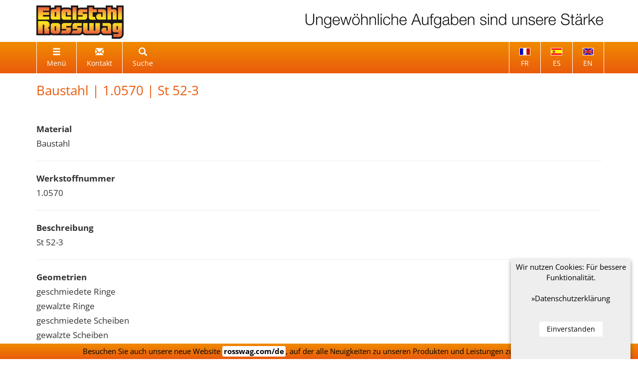

--- FILE ---
content_type: text/html; charset=UTF-8
request_url: https://www.edelstahl-rosswag.de/baustahl-10570-st-52-3
body_size: 6823
content:
<!DOCTYPE html>
<html>
<head>

<meta charset="utf-8">
<meta http-equiv="X-UA-Compatible" content="IE=edge">
<meta name="viewport" content="width=device-width, initial-scale=1">

<title>Baustahl | 1.0570 | St 52-3 | Rosswag GmbH</title>
<meta name="keywords" content="Baustahl, 1.0570, St 52-3">
<meta name="description" content="Datenblatt Stahl Baustahl 1.0570 St 52-3">



<meta name="language" content="de">

<link rel="canonical" href="http://www.edelstahl-rosswag.de/baustahl-10570-st-52-3.php" /><meta name="robots" content="index,follow"><meta name="msvalidate.01" content="5298C9E5B368C272FCC3D543DA62AB7E" />


<meta name="last-modified" content="Wed, 26 Nov 2025 14:08:59 GMT">
<meta http-equiv="expires" content="0">
<meta name="distribution" content="Global">
<meta name="author" content="Rosswag GmbH">
<meta name="publisher" content="FOTOGRAFIC Atomic CMS / Web Shop">
<meta name="copyright" content="Rosswag GmbH">


<meta name="google-site-verification" content="GCaUpa8Npv9JM_03eO72KgbrzxuHB5C68pI03HzwfB4" />


<link href="0003t/design_001/css/001_m.css" rel="stylesheet"><script src="0003t/design_001/js/_min.js"></script>
<!-- HTML5 shim and Respond.js for IE8 support of HTML5 elements and media queries -->
<!--[if lt IE 9]>
<script src="0003t/design_001/js/ie8.js"></script>
<![endif]-->



<link rel="apple-touch-icon" sizes="57x57" href="/apple-icon-57x57.png">
<link rel="apple-touch-icon" sizes="60x60" href="/apple-icon-60x60.png">
<link rel="apple-touch-icon" sizes="72x72" href="/apple-icon-72x72.png">
<link rel="apple-touch-icon" sizes="76x76" href="/apple-icon-76x76.png">
<link rel="apple-touch-icon" sizes="114x114" href="/apple-icon-114x114.png">
<link rel="apple-touch-icon" sizes="120x120" href="/apple-icon-120x120.png">
<link rel="apple-touch-icon" sizes="144x144" href="/apple-icon-144x144.png">
<link rel="apple-touch-icon" sizes="152x152" href="/apple-icon-152x152.png">
<link rel="apple-touch-icon" sizes="180x180" href="/apple-icon-180x180.png">
<link rel="icon" type="image/png" sizes="192x192"  href="/android-icon-192x192.png">
<link rel="icon" type="image/png" sizes="32x32" href="/favicon-32x32.png">
<link rel="icon" type="image/png" sizes="96x96" href="/favicon-96x96.png">
<link rel="icon" type="image/png" sizes="16x16" href="/favicon-16x16.png">
<link rel="manifest" href="/manifest.json">
<meta name="msapplication-TileColor" content="#ffffff">
<meta name="msapplication-TileImage" content="/ms-icon-144x144.png">
<meta name="theme-color" content="#ffffff">
</head>
<body>




































<a  id="top"></a>


<div class="container block logocontainer">
<a href="index">
<img loading="lazy" src="0003t/design_001/logo.png" class="lozad logo" alt="Rosswag Industrie Schmiede Freiformschmiede" />
</a>
<div class="claim ab1024">
<img loading="lazy" src="0003t/design_001/rosswag-claim-de.png" class="lozad logo" align="right" alt="Industrie Schmiede Freiformschmiede" />
</div>
</div>











<div class="headbar">
<div class="container">
<nav class="navbar">



<a href="javascript:void(0)"  class="nav_sitemap_button b2b-nav" title="Navigation"><i class="glyphicon glyphicon-menu-hamburger"></i> <div class="ab768 b2b-nav-title">Menü</div></a>

<a href="kontakt" class="b2b-nav" title="Kontakt"><i class="glyphicon glyphicon-envelope"></i> <div class="ab768 b2b-nav-title">Kontakt</div></a>


<div class="modal fade" id="TextSucheModal0" tabindex="-1" role="dialog" aria-labelledby="meinModalTextSuchLabel0">
  <div class="modal-dialog" role="document">
    <div class="modal-content">
      <div class="modal-header">
        <button type="button" class="close" data-dismiss="modal" aria-label="Schliessen"><span aria-hidden="true">&times;</span></button>
        
        <div class="modal-title" id="meinModalTextSuchLabel0">Suche &nbsp;</div>

      </div>
      <div class="modal-body">

            
                        
            

            
            <form method="get" action="suche" class="" role="search">

            
            <div class="input-group">
            <input type="text" class="form-control" placeholder="Suche..." name="st" title="SUCHE" value="">
            <span class="input-group-btn"><input class="btn btn-default" type="submit" title="Finde" value="Finde" /></span>
            </div>

            
            <input type="hidden" name="in" value="alle" />
            </form>



      </div>
                <div class="modal-footer">
          <button type="button" class="btn btn-default" data-dismiss="modal">Schliessen</button>
        </div>
            </div>
  </div>
</div>




<a href="#" class="b2b-nav b2b-nav-suche  " data-toggle="modal" data-target="#TextSucheModal0" title="Suche">
<i class="glyphicon glyphicon-search"></i><div class=" ab768  b2b-nav-title">Suche</div> 
</a>







<div class="modal fade" id="Dolmetscher1Modal" tabindex="-1" role="dialog" aria-labelledby="meinModal1Label">
  <div class="modal-dialog" role="document">
    <div class="modal-content">
      <div class="modal-header">
        <button type="button" class="close" data-dismiss="modal" aria-label="Schließen"><span aria-hidden="true">&times;</span></button>
        <h4 class="modal-title ahref-neutral" id="meinModal1Label">Bitte wählen Sie Ihre Sprache...</h4>
      </div>
      <div class="modal-body">

<div class="col-md-12 margin-bottom-30px center">

<img loading="lazy" src="0003t/design_001/logo.png" class="lozad" ></div>
<div class="col-md-4 margin-bottom-30px center"><a href="http://www.edelstahl-rosswag.de" class="strong ahref-neutral"  target="_blank" ><img loading="lazy" src="0003t/design_001/de.png" alt="Deutsch" class="lozad" width="50"><br>Deutsch </a></div>
	<div class="col-md-4 margin-bottom-30px center"><a href="http://www.rosswag.com" class="strong ahref-neutral"  target="_blank" ><img loading="lazy" src="0003t/design_001/en.png" alt="English" class="lozad" width="50"><br>English </a></div>
	<div class="col-md-4 margin-bottom-30px center"><a href="http://www.rosswag.es" class="strong ahref-neutral"  target="_blank" ><img loading="lazy" src="0003t/design_001/es.png" alt="Español" class="lozad" width="50"><br>Español </a></div>
	<div class="col-md-4 margin-bottom-30px center"><a href="http://www.rosswag.fr" class="strong ahref-neutral"  target="_blank" ><img loading="lazy" src="0003t/design_001/fr.png" alt="Français" class="lozad" width="50"><br>Français </a></div>
	<div class="clear">&nbsp;</div>

      </div>
      <div class="modal-footer">
        <button type="button" class="btn btn-default" data-dismiss="modal">Schließen</button>
      </div>
    </div>
  </div>
</div>




<a href="#" class="bis767 b2b-nav b2b-nav-translate b2b-nav-bore" data-toggle="modal" data-target="#Dolmetscher1Modal" title="Change language">
<!--<i class="glyphicon glyphicon-globe"></i> -->

<img loading="lazy" src="0003t/design_001/de.png" alt="de" class="lozad flag">
<div class="ab768 b2b-nav-title">
Sprache</div>
</a>



<div class="ab768">

<a href="http://rosswag.com" class="b2b-nav b2b-nav-translate b2b-nav-bore">
<img loading="lazy" src="0003t/design_001/en.png" alt="English" class="lozad flag"><div class="ab768 b2b-nav-title">EN
</div>
</a>


<a href="http://rosswag.es" class="b2b-nav b2b-nav-translate">
<img loading="lazy" src="0003t/design_001/es.png" alt="Español" class="lozad flag"><div class="ab768 b2b-nav-title">ES
</div>
</a>


<a href="http://rosswag.fr" class="b2b-nav b2b-nav-translate">
<img loading="lazy" src="0003t/design_001/fr.png" alt="Français" class="lozad flag"><div class="ab768 b2b-nav-title">FR
</div>
</a>





</div>



</nav>
</div>
</div>



<div id="nav_sitemap_div_container">
<div id="nav_sitemap_div" style="display:none;" class="noprint">
<div class="container">
<div class="col-md-12 nav_sitemap_div_padding">
<div class="col-md-4 navcol"><a class="block nav_sitemap_off nav_sitemap_off_0 h2 nav_sitemap_h2" 
					 href="news" target="_top"  title="Unternehmen"> Unternehmen</a><a class="block nav_sitemap_off nav_sitemap_off_1 " 
					 href="news" target="_top"  title="News"> News</a><a class="block nav_sitemap_off nav_sitemap_off_1 " 
					 href="ausbildung" target="_top"  title="Ausbildung"> Ausbildung</a><a class="block nav_sitemap_off nav_sitemap_off_1 " 
					 href="jobs" target="_top"  title="Stellenangebote"> Stellenangebote</a><a class="block nav_sitemap_off nav_sitemap_off_1 " 
					 href="messetermine" target="_top"  title="Messen"> Messen</a><a class="block nav_sitemap_off nav_sitemap_off_1 " 
					 href="freiformschmiede" target="_top"  title="Über uns"> Über uns</a><a class="block nav_sitemap_off nav_sitemap_off_1 " 
					 href="menschen" target="_top"  title="Menschen bei Rosswag"> Menschen bei Rosswag</a><a class="block nav_sitemap_off nav_sitemap_off_1 " 
					 href="presseberichte" target="_top"  title="Presseberichte"> Presseberichte</a><a class="block nav_sitemap_off nav_sitemap_off_1 " 
					 href="historie" target="_top"  title="Historie"> Historie</a><a class="block nav_sitemap_off nav_sitemap_off_1 " 
					 href="intern" target="_top"  title="Rosswag intern"> Rosswag intern</a></div><div class="col-md-4 navcol"><a class="block nav_sitemap_off nav_sitemap_off_0 h2 nav_sitemap_h2" 
					 href="schmiedesimulation" target="_top"  title="Leistungen"> Leistungen</a><a class="block nav_sitemap_off nav_sitemap_off_1 " 
					 href="schmiedesimulation" target="_top"  title="Schmiedesimulation"> Schmiedesimulation</a><a class="block nav_sitemap_off nav_sitemap_off_1 " 
					 href="freiformschmieden" target="_top"  title="Freiformschmieden"> Freiformschmieden</a><a class="block nav_sitemap_off nav_sitemap_off_1 " 
					 href="ringwalzen" target="_top"  title="Ringwalzen"> Ringwalzen</a><a class="block nav_sitemap_off nav_sitemap_off_1 " 
					 href="waermebehandlung" target="_top"  title="Wärmebehandlung"> Wärmebehandlung</a><a class="block nav_sitemap_off nav_sitemap_off_1 " 
					 href="cad-cam" target="_top"  title="CAD/CAM"> CAD/CAM</a><a class="block nav_sitemap_off nav_sitemap_off_1 " 
					 href="cnc-bearbeitung" target="_top"  title="CNC-Bearbeitung"> CNC-Bearbeitung</a><a class="block nav_sitemap_off nav_sitemap_off_1 " 
					 href="messtechnik" target="_top"  title="Messtechnik"> Messtechnik</a><a class="block nav_sitemap_off nav_sitemap_off_1 " 
					 href="entwicklung_konstruktion" target="_top"  title="Entwicklung und Konstruktion"> Entwicklung und Konstruktion</a><a class="block nav_sitemap_off nav_sitemap_off_1 " 
					 href="slm" target="_top"  title="Selektives Laserschmelzen"> Selektives Laserschmelzen</a></div><div class="col-md-4 navcol"><a class="block nav_sitemap_off nav_sitemap_off_0 h2 nav_sitemap_h2" 
					 href="qualitaetssicherung" target="_top"  title="Qualität"> Qualität</a><a class="block nav_sitemap_off nav_sitemap_off_1 " 
					 href="qualitaetssicherung" target="_top"  title="Qualitätssicherung"> Qualitätssicherung</a><a class="block nav_sitemap_off nav_sitemap_off_1 " 
					 href="zerstoerungsfreie-pruefungen" target="_top"  title="Zerstörungsfreie Prüfungen"> Zerstörungsfreie Prüfungen</a><a class="block nav_sitemap_off nav_sitemap_off_1 " 
					 href="zerstoerende-pruefungen" target="_top"  title="Zerstörende Prüfungen"> Zerstörende Prüfungen</a><a class="block nav_sitemap_off nav_sitemap_off_1 " 
					 href="zertifizierungen" target="_top"  title="Zertifizierungen"> Zertifizierungen</a><a class="block nav_sitemap_off nav_sitemap_off_1 " 
					 href="zulassungen" target="_top"  title="Zulassungen"> Zulassungen</a><a class="block nav_sitemap_off nav_sitemap_off_1 " 
					 href="abnahmegesellschaften" target="_top"  title="Abnahmegesellschaften"> Abnahmegesellschaften</a></div><div class="col-md-12 navcolspace"> &nbsp; </div><div class="col-md-4 navcol"><a class="block nav_sitemap_off nav_sitemap_off_0 h2 nav_sitemap_h2" 
					 href="werkstoffe" target="_top"  title="Werkstoffe"> Werkstoffe</a><a class="block nav_sitemap_off nav_sitemap_off_1 " 
					 href="werkstoffe" target="_top"  title="Werkstoffe Übersicht"> Werkstoffe Übersicht</a><a class="block nav_sitemap_off nav_sitemap_off_1 " 
					 href="vdtuv-zulassungen" target="_top"  title="VdTÜV Werkstoffzulassungen"> VdTÜV Werkstoffzulassungen</a></div><div class="col-md-4 navcol"><a class="block nav_sitemap_off nav_sitemap_off_0 h2 nav_sitemap_h2" 
					 href="schmiedeteile" target="_top"  title="Produkte"> Produkte</a><a class="block nav_sitemap_off nav_sitemap_off_1 " 
					 href="schmiedeteile" target="_top"  title="Schmiedeteile"> Schmiedeteile</a><a class="block nav_sitemap_off nav_sitemap_off_1 " 
					 href="nahtlos-gewalzte-ringe" target="_top"  title="Nahtlos gewalzte Ringe"> Nahtlos gewalzte Ringe</a><a class="block nav_sitemap_off nav_sitemap_off_1 " 
					 href="sonderteile-geschmiedet" target="_top"  title="Sonderteile"> Sonderteile</a><a class="block nav_sitemap_off nav_sitemap_off_1 " 
					 href="glockenkloeppel-geschmiedet" target="_top"  title="Glockenklöppel"> Glockenklöppel</a><a class="block nav_sitemap_off nav_sitemap_off_1 " 
					 href="damaszener-stahl" target="_top"  title="Damaszener Stahl"> Damaszener Stahl</a></div><div class="col-md-4 navcol"><a class="block nav_sitemap_off nav_sitemap_off_0 h2 nav_sitemap_h2" 
					 href="industrie_schmiedeteile" target="_top"  title="Referenzen"> Referenzen</a><a class="block nav_sitemap_off nav_sitemap_off_1 " 
					 href="industrie_schmiedeteile" target="_top"  title="Industrie und Hightech"> Industrie und Hightech</a><a class="block nav_sitemap_off nav_sitemap_off_1 " 
					 href="glockenkloeppel" target="_top"  title="Glockenklöppel"> Glockenklöppel</a><a class="block nav_sitemap_off nav_sitemap_off_1 " 
					 href="kunst_geschmiedet" target="_top"  title="Geschmiedete Kunst"> Geschmiedete Kunst</a><a class="block nav_sitemap_off nav_sitemap_off_1 " 
					 href="auszeichnungen" target="_top"  title="Auszeichnungen"> Auszeichnungen</a></div>
<div class="col-md-12">
<p>&nbsp;</p>
<p>&nbsp;</p>

<a href="#" class="nav_sitemap_button nav_sitemap_button_bottom" title="Schliessen"><i class="glyphicon glyphicon-menu-up"></i></a>

<p>&nbsp;</p>
<p>&nbsp;</p>
</div>



</div>
</div>
</div>
</div>





<div class="container"></div>


<div class="content">
<div class="container bg-white">
<div class="row15">
 
<p class="noprint"></p> 

     
      
      

		<div class="colmuc col-md-x ">
			<div class="s ">





<div class="tpl_1_container">

	<a id="ds99900031" class="menu-acms-ds-anker"></a>

			



	
	
	

	 
		<div class="tpl_1_container_bilder container_bilder">
			   












		</div>
	


	<div class="tpl_b_container_cms">

				<div class="height_col_99900031_0"  id="col_99900031_0">

					<div class="block tpl_1_container_texte container_texte">
				<div class="block h1-block-custom-css"><h1 class="h1s h1-custom-css">Baustahl | 1.0570 | St 52-3</h1></div>


<div><br /><div class="col-sm-4 strong">Material</div><div class="col-sm-8 tdd">Baustahl </div><p class="clear"><hr></p><div class="col-sm-4 strong">Werkstoffnummer</div><div class="col-sm-8 tdd">1.0570</div><p class="clear"><hr></p><div class="col-sm-4 strong">Beschreibung</div><div class="col-sm-8 tdd">St 52-3</div><p class="clear"><hr></p><div class="col-sm-4 strong">Geometrien</div><div class="col-sm-8 tdd">geschmiedete Ringe <br>gewalzte Ringe <br>geschmiedete Scheiben <br>gewalzte Scheiben <br>Büchsen <br>Vierkantteile <br>Wellen <br>abgesetzte Wellen <br>Freiformschmiedeteile</div><p class="clear"><hr></p><div class="col-sm-4 strong">Standard-Wärmebehandlung</div><div class="col-sm-8 tdd">Auf Anfrage</div><p class="clear"><hr></p><div class="col-sm-4 strong">Max. Einsatzgewicht</div><div class="col-sm-8 tdd">4.000 Kg</div><p class="clear"><hr></p><div class="col-sm-4 strong">Max. Durchmesser</div><div class="col-sm-8 tdd">3.000 mm</div><p class="clear"><hr></p><div class="col-sm-4 strong">Abnahmen</div><div class="col-sm-8 tdd">2.2 <br>3.1 <br>3.2 <br>3.2 mit TÜV Süd<br>3.2 mit GL (Germanischer Lloyd)<br>3.2 mit BV (Bureau Veritas)<br>3.2 mit DNV (Det Norske Veritas)<br>3.2 mit ABS (American Bureau of Shipping)<br>3.2 mit Lloyds Register of Shipping<br>3.2 mit RMRS (Russian Maritime Register of Shipping)<br>3.2 mit RINA (Registro Italiano Navale)</div><p class="clear"><hr></p><div class="col-sm-4 strong">Bearbeitungszustand</div><div class="col-sm-8 tdd">roh <br>vorgedreht <br>fertig bearbeitet <br>bearbeitet nach Zeichnung</div><p class="clear"><hr></p><div class="col-sm-4 strong">Kontakt</div><div class="col-sm-8 tdd">
Daniel Zeller<br>
<a href="mailto:d.zeller@edelstahl-rosswag.de">d.zeller@edelstahl-rosswag.de</a><br>
Tel. 0049 7240 94 10 66<br>
Fax 0049 7240 94 10 80<br>
<br>
Mario Hädrich<br>
<a href="mailto:m.haedrich@edelstahl-rosswag.de">m.haedrich@edelstahl-rosswag.de</a><br>
Tel. 0049 7240 94 10 27<br>
Fax 0049 7240 94 10 927
</div><p class="clear"><hr></p><div class="col-md-12">Änderungen und Irrtum vorbehalten. Für detaillierte Informationen kontaktieren Sie bitte unseren Ansprechpartner.<hr /><br /><br /><a href="javascript:self.history.back();" class="btn btn-default" title="Zurück"><i class="glyphicon glyphicon-chevron-left"></i> Zurück</a><br /><br /></div></div>























<div class="col-md-x col_md_row"></div>





			</div>
		
		</div>

	</div>









</div>







	</div>
	<div class="clear">&nbsp;</div>	</div>





</div>
</div>
</div>


<div class="content footer bg-grey">
<div class="container">
<div class="row15">


<div class="bis767">
    <a href="#">
    <img loading="lazy" src="0003t/design_001/logo.png" alt="Nach oben" class="lozad" />
    </a>
</div>
<p class="clear noprint">&nbsp;</p>




<div class="block">
<style> .mo { line-height:2em; } </style>

<div class="noprint"><div class="col-md-4 navcol padding_right_1 mo"><a class="block mo nav_sitemap_off_0 h2 nav_sitemap_h2 nav_mo_h2"  href="news" target="_top"  title="Unternehmen"> Unternehmen</a><a class="block mo nav_sitemap_off_1 "  href="news" target="_top"  title="News"><i class="glyphicon glyphicon-stop"></i>  News</a><a class="block mo nav_sitemap_off_1 "  href="ausbildung" target="_top"  title="Ausbildung"><i class="glyphicon glyphicon-stop"></i>  Ausbildung</a><a class="block mo nav_sitemap_off_1 "  href="jobs" target="_top"  title="Stellenangebote"><i class="glyphicon glyphicon-stop"></i>  Stellenangebote</a><a class="block mo nav_sitemap_off_1 "  href="messetermine" target="_top"  title="Messen"><i class="glyphicon glyphicon-stop"></i>  Messen</a><a class="block mo nav_sitemap_off_1 "  href="freiformschmiede" target="_top"  title="Über uns"><i class="glyphicon glyphicon-stop"></i>  Über uns</a><a class="block mo nav_sitemap_off_1 "  href="menschen" target="_top"  title="Menschen bei Rosswag"><i class="glyphicon glyphicon-stop"></i>  Menschen bei Rosswag</a><a class="block mo nav_sitemap_off_1 "  href="presseberichte" target="_top"  title="Presseberichte"><i class="glyphicon glyphicon-stop"></i>  Presseberichte</a><a class="block mo nav_sitemap_off_1 "  href="historie" target="_top"  title="Historie"><i class="glyphicon glyphicon-stop"></i>  Historie</a><a class="block mo nav_sitemap_off_1 "  href="intern" target="_top"  title="Rosswag intern"><i class="glyphicon glyphicon-stop"></i>  Rosswag intern</a></div><div class="col-md-4 navcol padding_right_1 mo"><a class="block mo nav_sitemap_off_0 h2 nav_sitemap_h2 nav_mo_h2"  href="schmiedesimulation" target="_top"  title="Leistungen"> Leistungen</a><a class="block mo nav_sitemap_off_1 "  href="schmiedesimulation" target="_top"  title="Schmiedesimulation"><i class="glyphicon glyphicon-stop"></i>  Schmiedesimulation</a><a class="block mo nav_sitemap_off_1 "  href="freiformschmieden" target="_top"  title="Freiformschmieden"><i class="glyphicon glyphicon-stop"></i>  Freiformschmieden</a><a class="block mo nav_sitemap_off_1 "  href="ringwalzen" target="_top"  title="Ringwalzen"><i class="glyphicon glyphicon-stop"></i>  Ringwalzen</a><a class="block mo nav_sitemap_off_1 "  href="waermebehandlung" target="_top"  title="Wärmebehandlung"><i class="glyphicon glyphicon-stop"></i>  Wärmebehandlung</a><a class="block mo nav_sitemap_off_1 "  href="cad-cam" target="_top"  title="CAD/CAM"><i class="glyphicon glyphicon-stop"></i>  CAD/CAM</a><a class="block mo nav_sitemap_off_1 "  href="cnc-bearbeitung" target="_top"  title="CNC-Bearbeitung"><i class="glyphicon glyphicon-stop"></i>  CNC-Bearbeitung</a><a class="block mo nav_sitemap_off_1 "  href="messtechnik" target="_top"  title="Messtechnik"><i class="glyphicon glyphicon-stop"></i>  Messtechnik</a><a class="block mo nav_sitemap_off_1 "  href="entwicklung_konstruktion" target="_top"  title="Entwicklung und Konstruktion"><i class="glyphicon glyphicon-stop"></i>  Entwicklung und Konstruktion</a><a class="block mo nav_sitemap_off_1 "  href="slm" target="_top"  title="Selektives Laserschmelzen"><i class="glyphicon glyphicon-stop"></i>  Selektives Laserschmelzen</a></div><div class="col-md-4 navcol padding_right_1 mo"><a class="block mo nav_sitemap_off_0 h2 nav_sitemap_h2 nav_mo_h2"  href="qualitaetssicherung" target="_top"  title="Qualität"> Qualität</a><a class="block mo nav_sitemap_off_1 "  href="qualitaetssicherung" target="_top"  title="Qualitätssicherung"><i class="glyphicon glyphicon-stop"></i>  Qualitätssicherung</a><a class="block mo nav_sitemap_off_1 "  href="zerstoerungsfreie-pruefungen" target="_top"  title="Zerstörungsfreie Prüfungen"><i class="glyphicon glyphicon-stop"></i>  Zerstörungsfreie Prüfungen</a><a class="block mo nav_sitemap_off_1 "  href="zerstoerende-pruefungen" target="_top"  title="Zerstörende Prüfungen"><i class="glyphicon glyphicon-stop"></i>  Zerstörende Prüfungen</a><a class="block mo nav_sitemap_off_1 "  href="zertifizierungen" target="_top"  title="Zertifizierungen"><i class="glyphicon glyphicon-stop"></i>  Zertifizierungen</a><a class="block mo nav_sitemap_off_1 "  href="zulassungen" target="_top"  title="Zulassungen"><i class="glyphicon glyphicon-stop"></i>  Zulassungen</a><a class="block mo nav_sitemap_off_1 "  href="abnahmegesellschaften" target="_top"  title="Abnahmegesellschaften"><i class="glyphicon glyphicon-stop"></i>  Abnahmegesellschaften</a></div><div class="col-md-12 navcolspace"> &nbsp; </div><div class="col-md-4 navcol padding_right_1 mo"><a class="block mo nav_sitemap_off_0 h2 nav_sitemap_h2 nav_mo_h2"  href="werkstoffe" target="_top"  title="Werkstoffe"> Werkstoffe</a><a class="block mo nav_sitemap_off_1 "  href="werkstoffe" target="_top"  title="Werkstoffe Übersicht"><i class="glyphicon glyphicon-stop"></i>  Werkstoffe Übersicht</a><a class="block mo nav_sitemap_off_1 "  href="vdtuv-zulassungen" target="_top"  title="VdTÜV Werkstoffzulassungen"><i class="glyphicon glyphicon-stop"></i>  VdTÜV Werkstoffzulassungen</a></div><div class="col-md-4 navcol padding_right_1 mo"><a class="block mo nav_sitemap_off_0 h2 nav_sitemap_h2 nav_mo_h2"  href="schmiedeteile" target="_top"  title="Produkte"> Produkte</a><a class="block mo nav_sitemap_off_1 "  href="schmiedeteile" target="_top"  title="Schmiedeteile"><i class="glyphicon glyphicon-stop"></i>  Schmiedeteile</a><a class="block mo nav_sitemap_off_1 "  href="nahtlos-gewalzte-ringe" target="_top"  title="Nahtlos gewalzte Ringe"><i class="glyphicon glyphicon-stop"></i>  Nahtlos gewalzte Ringe</a><a class="block mo nav_sitemap_off_1 "  href="sonderteile-geschmiedet" target="_top"  title="Sonderteile"><i class="glyphicon glyphicon-stop"></i>  Sonderteile</a><a class="block mo nav_sitemap_off_1 "  href="glockenkloeppel-geschmiedet" target="_top"  title="Glockenklöppel"><i class="glyphicon glyphicon-stop"></i>  Glockenklöppel</a><a class="block mo nav_sitemap_off_1 "  href="damaszener-stahl" target="_top"  title="Damaszener Stahl"><i class="glyphicon glyphicon-stop"></i>  Damaszener Stahl</a></div><div class="col-md-4 navcol padding_right_1 mo"><a class="block mo nav_sitemap_off_0 h2 nav_sitemap_h2 nav_mo_h2"  href="industrie_schmiedeteile" target="_top"  title="Referenzen"> Referenzen</a><a class="block mo nav_sitemap_off_1 "  href="industrie_schmiedeteile" target="_top"  title="Industrie und Hightech"><i class="glyphicon glyphicon-stop"></i>  Industrie und Hightech</a><a class="block mo nav_sitemap_off_1 "  href="glockenkloeppel" target="_top"  title="Glockenklöppel"><i class="glyphicon glyphicon-stop"></i>  Glockenklöppel</a><a class="block mo nav_sitemap_off_1 "  href="kunst_geschmiedet" target="_top"  title="Geschmiedete Kunst"><i class="glyphicon glyphicon-stop"></i>  Geschmiedete Kunst</a><a class="block mo nav_sitemap_off_1 "  href="auszeichnungen" target="_top"  title="Auszeichnungen"><i class="glyphicon glyphicon-stop"></i>  Auszeichnungen</a></div><div class="col-md-12 navcolspace"> &nbsp; </div><div class="col-md-4 navcol padding_right_1 mo"><a class="block mo nav_sitemap_off_0 h2 nav_sitemap_h2 nav_mo_h2"  href="kontakt" target="_top"  title="Kontakt"> Kontakt</a><a class="block mo nav_sitemap_off_1 "  href="kontakt" target="_top"  title="Adresse"><i class="glyphicon glyphicon-stop"></i>  Adresse</a><a class="block mo nav_sitemap_off_1 "  href="email.php" target="_top"  title="E-Mail"><i class="glyphicon glyphicon-stop"></i>  E-Mail</a><a class="block mo nav_sitemap_off_1 "  href="agb" target="_top"  title="AGB"><i class="glyphicon glyphicon-stop"></i>  AGB</a></div></div>

</div>
   
<p class="clear noprint">&nbsp;</p>
<p class="clear noprint">&nbsp;</p>
<p class="clear noprint">&nbsp;</p>


<div class="col-md-12">

	Rosswag GmbH <br class="noprint" /> 
		August-Roßwag-Str. 1<br class="noprint" /> 
	D-76327 Pfinztal (Karlsruhe) <br class="noprint" /><br class="noprint" />
    
    <i class="glyphicon glyphicon-phone"></i> Tel. +49 7240 94 10 - 0 <br class="noprint" />
    <i class="glyphicon glyphicon-print"></i> Fax +49 7240 94 10 - 80 <br class="noprint" />
    <i class="glyphicon glyphicon-envelope"></i> E-Mail: info<span class="arial">&#64;</span>edelstahl-rosswag.de
    
</div>

<p class="clear noprint">&nbsp;</p>


<div class="block noprint">

<div class="col-md-12">
<div id="hn" class="hn noprint">| <a  href="sitemap" target="_top"  class="" title="Sitemap">SITEMAP</a> | <a  href="impressum" target="_top"  class="" title="Impressum">IMPRESSUM</a> | <a  href="datenschutz" target="_top"  class="" title="Datenschutz">DATENSCHUTZ</a> | </div></div>

<p class="clear noprint">&nbsp;</p>

<div class="col-md-12 hn">
<a href="https://www.fotografic.de" target="_blank" title="Werbeagentur" class="werbeagentur">&copy; 2016-2026 FOTOGRAFIC.de</a></div>

<p class="clear noprint">&nbsp;</p>
</div>  



       





</div>
</div>
</div>








<div id="scrollcont" class="noprint">
<a href="#top" title="Mit Rosswag nach oben" class="scrolltotop">
<div class="container block logocontainer">
<img loading="lazy" src="0003t/design_001/logo.png" class="lozad logo" alt="Rosswag GmbH" />
<div class="claim ab1024">
<img loading="lazy" src="0003t/design_001/rosswag-claim-de.png" class="lozad logo" align="right" />
</div>
</div>
</a>
</div>















<script src="0003t/design_001/css/001_02.js"></script> 



<script>
$(function () {
  $('[data-toggle="tooltip"]').tooltip()
})
</script>



<script>
$(document).ready(function () {
	
	 $(".carousel").carousel({ interval: 4000 }); 
		
	
	
	
});

$(".nav_sitemap_button").click(function () { $("#nav_sitemap_div").css({"visibility":"visible"}).slideToggle(1000); });
		
	

		
		
			
$(".scrolltotop").click(function () { $("html, body").animate({ scrollTop: 0 }, 500); });
		
		
$(window).scroll(function(){
	var scrollPos = $(document).scrollTop();
	if(scrollPos>=20) { $("#scrollcont").fadeIn(500); }
	if(scrollPos<20 && scrollPos>0) { $("#scrollcont").fadeOut(500); }
	if(scrollPos==0) { $("#scrollcont").hide(0); }

});



</script>











<style>
#tfd {
position: fixed;
z-index: 888888;
display: block;
bottom: 0px;
padding: 5px 5px 5px 5px;
background: #fff;
text-align: center;
font-size: 0.9em;
left:0px;
width:100%;

background-image: linear-gradient( to bottom,#f08b00,#ea5b0c );
}
#tfd, #tfd * {
color: #000 !important;
}
.tfdbtn {
font-weight:bold;
display:inline-block;
padding: 0px 3px;
background:#fff;
border-radius:3px;
}
</style>

<div id="tfd" class="noprint">Besuchen Sie auch unsere neue Website <a href="https://www.rosswag.com/de/" class="tfdbtn" title="www.rosswag.com/de">rosswag.com/de</a>, auf der alle Neuigkeiten zu unseren Produkten und Leistungen zu finden sind. </div>





<div class="modal fade noprint" id="cmsPageLabelIdYTds" tabindex="-1" role="dialog" aria-labelledby="myPageModalLabelIdYTds">
  <div class="modal-dialog" role="document">
    <div class="modal-content">
      <div class="modal-header">
        <button type="button" class="close" data-dismiss="modal" aria-label="Schließen"><span aria-hidden="true"><i class="glyphicon glyphicon-remove-circle"></i></span></button>
        <h4 class="modal-title" id="myPageModalLabelIdYTds">Datenschutzhinweis Youtube-Video</h4>
      </div>
      <div class="modal-body">
        <div class="cmsdsnavmodal">

Dieses Video ist im erweiterten Datenschutzmodus von Youtube eingebunden, der das Setzen von Youtube-Cookies solange blockiert, bis ein aktiver Klick auf die Wiedergabe erfolgt, bzw. das Video durch den autoplay-Parameter automatisch gestartet wird. Mit Klick auf "Play Video" erteilen Sie Ihre Einwilligung darin, dass Youtube auf dem von Ihnen verwendeten Endgerät Cookies setzt, die auch einer Analyse des Nutzungsverhaltens zu Marktforschungs- und Marketing-Zwecken dienen können. Näheres zur Cookie-Verwendung durch Youtube finden Sie in der <a href="https://policies.google.com/technologies/types?hl=de" target="_blank">Cookie-Policy von Google</a> sowie in unserer <a href="datenschutz.php" target="_blank">Datenschutzerklärung.</a>




<br>
<input id="YTds" type="hidden" value="">
<input id="YTifid" type="hidden" value="">
<div id="YTlink" class="block center"></div>

        </div>
      </div>
      <div class="modal-footer">
        <button type="button" class="btn" data-dismiss="modal">Schließen</button>
      </div>
    </div>
  </div>
</div>

<script>
// $(document).ready(function(){ $("#cmsPageLabelIdYTds").modal(); });
$("#YTlink").click(function () {
  $("#cmsPageLabelIdYTds").modal('hide');
});
</script>

<style>
#cookiecheck {
position: fixed;
z-index: 99999999;
display: block;
right: 15px;
bottom: 0px;
padding: 5px 5px 30px 5px;
width: 240px;
background: #eeeeee;
text-align: center;
font-size: 0.9em;
-webkit-box-shadow: 0px 3px 8px 0px rgba(0,0,0,0.4);
-moz-box-shadow: 0px 3px 8px 0px rgba(0,0,0,0.4);
box-shadow: 0px 3px 8px 0px rgba(0,0,0,0.4);
}
#cookiecheck, #cookiecheck * {
color: #000 !important;
}
#cookieokbtn {
border: 0;
color: #000 !important;
background: #ffffff;
padding: 5px 15px;
margin: 15px;
display: inline-block;
}
</style>

<script>
function checkok() {
var cookiejetzt = new Date();
var cookielebensdauer = cookiejetzt.getTime();
var cookieverfall = cookielebensdauer + (60*60*24*30);
cookiejetzt.setTime(cookieverfall);
var cookieendzeit = cookiejetzt.toUTCString();
document.cookie = "cook = set;expires=" + cookieendzeit;
document.getElementById("cookiecheck").style.display = "none";
}
if (document.cookie.indexOf("cook") >= 0) {
 // alert();
} else {
  document.write('<div id="cookiecheck" class="noprint">');
  document.write('Wir nutzen Cookies: Für bessere Funktionalität');
      document.write('.<br><br> ');
  document.write('<a href="datenschutz#cookies">&raquo;Datenschutzerklärung</a> <br><br> <button onclick="checkok()" class="btn" id="cookieokbtn">Einverstanden</button>');
  document.write('</div>');
}
</script></body>
</html>



--- FILE ---
content_type: application/javascript
request_url: https://www.edelstahl-rosswag.de/0003t/design_001/css/001_02.js
body_size: 104
content:
document.write('<script src="0003t/design_001/js/bootstrap.js"></script><script src="0003t/design_001/js/validator.js"></script>');